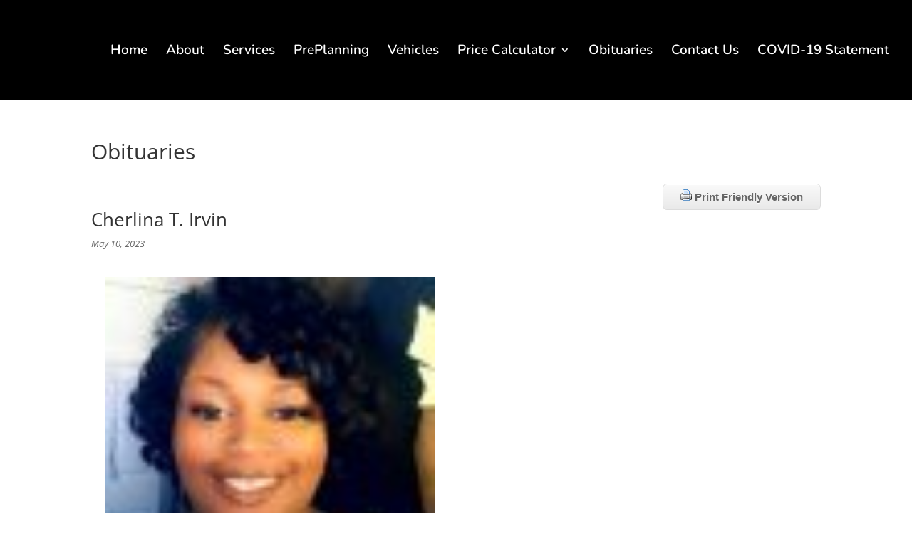

--- FILE ---
content_type: text/html; charset=UTF-8
request_url: https://ralfunerals.com/wp-admin/admin-ajax.php?action=wpfh_print_obit&oid=1688&obituary=1
body_size: 533
content:
<style type="text/css">
  
   .qrcode{position:absolute;top:55px;right:0px}
   .obit-top{margin-bottom:15px;padding:10px 0px}
   h1{color:#333;font-size:40px;border-bottom:1px dotted #CCCC;}
   .obit-text{ color:#333;line-height:1.4em;padding:15px 0px;}
   .obit-text p{color:#333;line-height:1.4em} 
.dates{color:#333;font-size:12px;font-weight:bold;}
.wpfh_veteran{font-size:14px;color:#032494;font-weight:bold;}
.interment{font-size:12px;color:#333}
.interment a{color:#333; text-decoration:none}
.wpfh-right{text-align:left;padding:10px;margin:10px;}
</style>

 
<div class="print-obit">
<h1 >Cherlina T. Irvin </h1>
<div class="obit-top">
<table width="100%" >
<tr ><td style="width:200px;text-align:center;">
<img style="border-radius:10px;width:90%" src="https://ralfunerals.com/wp-content/uploads/2023/05/Cherlina-Irvin.jpg" >
</td>
<td>
<div class="wpfh-right">

<p class="dates"> May 10, 2023</p>

<div class="interment">
 </div></div>
</td>
</tr>
<tr><td colspan="2">
<div class="obit-text"><p><strong><span style="font-size: 14pt;">Cherlina T. irvin, 39, passed away on May 10, 2023. Services will be Tuesday, May 23, 2023 beginning with visitation at 11 a.m. followed by the funeral service at 1 p.m. at Rodgers-Awkard &amp; Lyons, 951 S. Preston Street.</span></strong></p>
<p style="margin: 0in; text-align: justify; background: white;"><strong><span style="font-size: 14pt;"><span style="color: #293334;">Cherlina leaves to cherish her memory her mother, Cheryl; her children Joseph, Gregory, Makiye, Donovan, and an adopted son Kianti; and Rickie; sisters, Chernikka (Aaah She’s Crazy), Vicki (Panic Attack), Timoline (Lethal), and Raven (M3 Culson).</span></span></strong></p>
</div>
</td></tr>
</table>
</div>

 
   		
		


 		

--- FILE ---
content_type: text/css
request_url: https://ralfunerals.com/wp-content/themes/awkard-child-theme/style.css?ver=4.27.5
body_size: -336
content:
/*
 Theme Name:   Awkard	
 Theme URI:    
 Description:  
 Author:       Ashton Advertising
 Author URI:   http://ashtonadvertising.com
 Template:     Divi
 Version:      1.0.0
 Text Domain:  Awkard Child
*/
